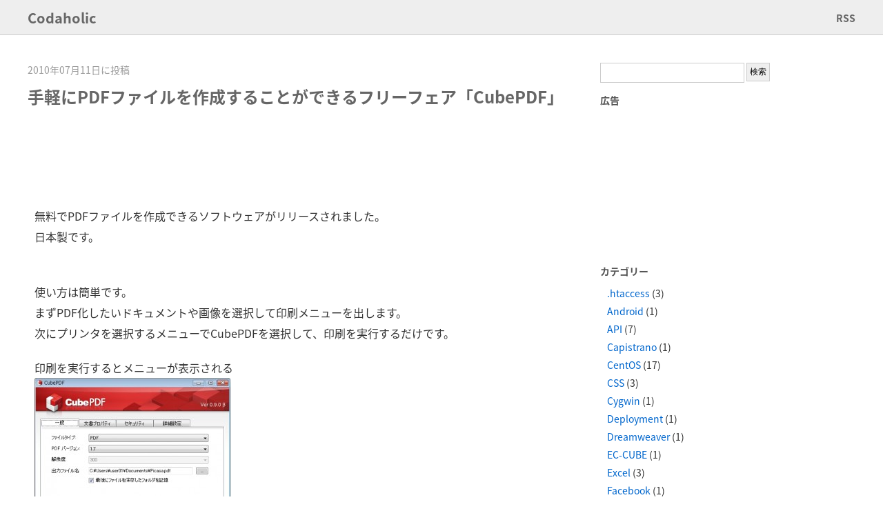

--- FILE ---
content_type: text/html; charset=UTF-8
request_url: https://codaholic.org/?p=191
body_size: 9555
content:
<!DOCTYPE html PUBLIC "-//W3C//DTD XHTML 1.0 Transitional//EN" "http://www.w3.org/TR/xhtml1/DTD/xhtml1-transitional.dtd">
<html xmlns="http://www.w3.org/1999/xhtml" lang="ja">

<head profile="http://gmpg.org/xfn/11">
	<meta http-equiv="Content-Type" content="text/html; charset=UTF-8" />
	<title>手軽にPDFファイルを作成することができるフリーフェア「CubePDF」 &laquo;  Codaholic</title>
	<link rel="stylesheet" href="https://codaholic.org/wordpress/wp-content/themes/default/style.css" type="text/css" media="screen" />
	<link rel="pingback" href="https://codaholic.org/wordpress/xmlrpc.php" />
	 
	<meta name='robots' content='max-image-preview:large' />
<link rel='dns-prefetch' href='//secure.gravatar.com' />
<link rel='dns-prefetch' href='//stats.wp.com' />
<link rel='dns-prefetch' href='//v0.wordpress.com' />
<link rel="alternate" type="application/rss+xml" title="Codaholic &raquo; フィード" href="https://codaholic.org/?feed=rss2" />
<link rel="alternate" type="application/rss+xml" title="Codaholic &raquo; コメントフィード" href="https://codaholic.org/?feed=comments-rss2" />
<link rel="alternate" type="application/rss+xml" title="Codaholic &raquo; 手軽にPDFファイルを作成することができるフリーフェア「CubePDF」 のコメントのフィード" href="https://codaholic.org/?feed=rss2&#038;p=191" />
<script type="text/javascript">
window._wpemojiSettings = {"baseUrl":"https:\/\/s.w.org\/images\/core\/emoji\/14.0.0\/72x72\/","ext":".png","svgUrl":"https:\/\/s.w.org\/images\/core\/emoji\/14.0.0\/svg\/","svgExt":".svg","source":{"concatemoji":"https:\/\/codaholic.org\/wordpress\/wp-includes\/js\/wp-emoji-release.min.js?ver=6.2.8"}};
/*! This file is auto-generated */
!function(e,a,t){var n,r,o,i=a.createElement("canvas"),p=i.getContext&&i.getContext("2d");function s(e,t){p.clearRect(0,0,i.width,i.height),p.fillText(e,0,0);e=i.toDataURL();return p.clearRect(0,0,i.width,i.height),p.fillText(t,0,0),e===i.toDataURL()}function c(e){var t=a.createElement("script");t.src=e,t.defer=t.type="text/javascript",a.getElementsByTagName("head")[0].appendChild(t)}for(o=Array("flag","emoji"),t.supports={everything:!0,everythingExceptFlag:!0},r=0;r<o.length;r++)t.supports[o[r]]=function(e){if(p&&p.fillText)switch(p.textBaseline="top",p.font="600 32px Arial",e){case"flag":return s("\ud83c\udff3\ufe0f\u200d\u26a7\ufe0f","\ud83c\udff3\ufe0f\u200b\u26a7\ufe0f")?!1:!s("\ud83c\uddfa\ud83c\uddf3","\ud83c\uddfa\u200b\ud83c\uddf3")&&!s("\ud83c\udff4\udb40\udc67\udb40\udc62\udb40\udc65\udb40\udc6e\udb40\udc67\udb40\udc7f","\ud83c\udff4\u200b\udb40\udc67\u200b\udb40\udc62\u200b\udb40\udc65\u200b\udb40\udc6e\u200b\udb40\udc67\u200b\udb40\udc7f");case"emoji":return!s("\ud83e\udef1\ud83c\udffb\u200d\ud83e\udef2\ud83c\udfff","\ud83e\udef1\ud83c\udffb\u200b\ud83e\udef2\ud83c\udfff")}return!1}(o[r]),t.supports.everything=t.supports.everything&&t.supports[o[r]],"flag"!==o[r]&&(t.supports.everythingExceptFlag=t.supports.everythingExceptFlag&&t.supports[o[r]]);t.supports.everythingExceptFlag=t.supports.everythingExceptFlag&&!t.supports.flag,t.DOMReady=!1,t.readyCallback=function(){t.DOMReady=!0},t.supports.everything||(n=function(){t.readyCallback()},a.addEventListener?(a.addEventListener("DOMContentLoaded",n,!1),e.addEventListener("load",n,!1)):(e.attachEvent("onload",n),a.attachEvent("onreadystatechange",function(){"complete"===a.readyState&&t.readyCallback()})),(e=t.source||{}).concatemoji?c(e.concatemoji):e.wpemoji&&e.twemoji&&(c(e.twemoji),c(e.wpemoji)))}(window,document,window._wpemojiSettings);
</script>
<style type="text/css">
img.wp-smiley,
img.emoji {
	display: inline !important;
	border: none !important;
	box-shadow: none !important;
	height: 1em !important;
	width: 1em !important;
	margin: 0 0.07em !important;
	vertical-align: -0.1em !important;
	background: none !important;
	padding: 0 !important;
}
</style>
	<link rel='stylesheet' id='urvanov_syntax_highlighter-css' href='https://codaholic.org/wordpress/wp-content/plugins/urvanov-syntax-highlighter/css/min/urvanov_syntax_highlighter.min.css?ver=2.8.33' type='text/css' media='all' />
<link rel='stylesheet' id='wp-block-library-css' href='https://codaholic.org/wordpress/wp-includes/css/dist/block-library/style.min.css?ver=6.2.8' type='text/css' media='all' />
<style id='wp-block-library-inline-css' type='text/css'>
.has-text-align-justify{text-align:justify;}
</style>
<link rel='stylesheet' id='jetpack-videopress-video-block-view-css' href='https://codaholic.org/wordpress/wp-content/plugins/jetpack/jetpack_vendor/automattic/jetpack-videopress/build/block-editor/blocks/video/view.css?minify=false&#038;ver=34ae973733627b74a14e' type='text/css' media='all' />
<link rel='stylesheet' id='mediaelement-css' href='https://codaholic.org/wordpress/wp-includes/js/mediaelement/mediaelementplayer-legacy.min.css?ver=4.2.17' type='text/css' media='all' />
<link rel='stylesheet' id='wp-mediaelement-css' href='https://codaholic.org/wordpress/wp-includes/js/mediaelement/wp-mediaelement.min.css?ver=6.2.8' type='text/css' media='all' />
<link rel='stylesheet' id='classic-theme-styles-css' href='https://codaholic.org/wordpress/wp-includes/css/classic-themes.min.css?ver=6.2.8' type='text/css' media='all' />
<style id='global-styles-inline-css' type='text/css'>
body{--wp--preset--color--black: #000000;--wp--preset--color--cyan-bluish-gray: #abb8c3;--wp--preset--color--white: #ffffff;--wp--preset--color--pale-pink: #f78da7;--wp--preset--color--vivid-red: #cf2e2e;--wp--preset--color--luminous-vivid-orange: #ff6900;--wp--preset--color--luminous-vivid-amber: #fcb900;--wp--preset--color--light-green-cyan: #7bdcb5;--wp--preset--color--vivid-green-cyan: #00d084;--wp--preset--color--pale-cyan-blue: #8ed1fc;--wp--preset--color--vivid-cyan-blue: #0693e3;--wp--preset--color--vivid-purple: #9b51e0;--wp--preset--gradient--vivid-cyan-blue-to-vivid-purple: linear-gradient(135deg,rgba(6,147,227,1) 0%,rgb(155,81,224) 100%);--wp--preset--gradient--light-green-cyan-to-vivid-green-cyan: linear-gradient(135deg,rgb(122,220,180) 0%,rgb(0,208,130) 100%);--wp--preset--gradient--luminous-vivid-amber-to-luminous-vivid-orange: linear-gradient(135deg,rgba(252,185,0,1) 0%,rgba(255,105,0,1) 100%);--wp--preset--gradient--luminous-vivid-orange-to-vivid-red: linear-gradient(135deg,rgba(255,105,0,1) 0%,rgb(207,46,46) 100%);--wp--preset--gradient--very-light-gray-to-cyan-bluish-gray: linear-gradient(135deg,rgb(238,238,238) 0%,rgb(169,184,195) 100%);--wp--preset--gradient--cool-to-warm-spectrum: linear-gradient(135deg,rgb(74,234,220) 0%,rgb(151,120,209) 20%,rgb(207,42,186) 40%,rgb(238,44,130) 60%,rgb(251,105,98) 80%,rgb(254,248,76) 100%);--wp--preset--gradient--blush-light-purple: linear-gradient(135deg,rgb(255,206,236) 0%,rgb(152,150,240) 100%);--wp--preset--gradient--blush-bordeaux: linear-gradient(135deg,rgb(254,205,165) 0%,rgb(254,45,45) 50%,rgb(107,0,62) 100%);--wp--preset--gradient--luminous-dusk: linear-gradient(135deg,rgb(255,203,112) 0%,rgb(199,81,192) 50%,rgb(65,88,208) 100%);--wp--preset--gradient--pale-ocean: linear-gradient(135deg,rgb(255,245,203) 0%,rgb(182,227,212) 50%,rgb(51,167,181) 100%);--wp--preset--gradient--electric-grass: linear-gradient(135deg,rgb(202,248,128) 0%,rgb(113,206,126) 100%);--wp--preset--gradient--midnight: linear-gradient(135deg,rgb(2,3,129) 0%,rgb(40,116,252) 100%);--wp--preset--duotone--dark-grayscale: url('#wp-duotone-dark-grayscale');--wp--preset--duotone--grayscale: url('#wp-duotone-grayscale');--wp--preset--duotone--purple-yellow: url('#wp-duotone-purple-yellow');--wp--preset--duotone--blue-red: url('#wp-duotone-blue-red');--wp--preset--duotone--midnight: url('#wp-duotone-midnight');--wp--preset--duotone--magenta-yellow: url('#wp-duotone-magenta-yellow');--wp--preset--duotone--purple-green: url('#wp-duotone-purple-green');--wp--preset--duotone--blue-orange: url('#wp-duotone-blue-orange');--wp--preset--font-size--small: 13px;--wp--preset--font-size--medium: 20px;--wp--preset--font-size--large: 36px;--wp--preset--font-size--x-large: 42px;--wp--preset--spacing--20: 0.44rem;--wp--preset--spacing--30: 0.67rem;--wp--preset--spacing--40: 1rem;--wp--preset--spacing--50: 1.5rem;--wp--preset--spacing--60: 2.25rem;--wp--preset--spacing--70: 3.38rem;--wp--preset--spacing--80: 5.06rem;--wp--preset--shadow--natural: 6px 6px 9px rgba(0, 0, 0, 0.2);--wp--preset--shadow--deep: 12px 12px 50px rgba(0, 0, 0, 0.4);--wp--preset--shadow--sharp: 6px 6px 0px rgba(0, 0, 0, 0.2);--wp--preset--shadow--outlined: 6px 6px 0px -3px rgba(255, 255, 255, 1), 6px 6px rgba(0, 0, 0, 1);--wp--preset--shadow--crisp: 6px 6px 0px rgba(0, 0, 0, 1);}:where(.is-layout-flex){gap: 0.5em;}body .is-layout-flow > .alignleft{float: left;margin-inline-start: 0;margin-inline-end: 2em;}body .is-layout-flow > .alignright{float: right;margin-inline-start: 2em;margin-inline-end: 0;}body .is-layout-flow > .aligncenter{margin-left: auto !important;margin-right: auto !important;}body .is-layout-constrained > .alignleft{float: left;margin-inline-start: 0;margin-inline-end: 2em;}body .is-layout-constrained > .alignright{float: right;margin-inline-start: 2em;margin-inline-end: 0;}body .is-layout-constrained > .aligncenter{margin-left: auto !important;margin-right: auto !important;}body .is-layout-constrained > :where(:not(.alignleft):not(.alignright):not(.alignfull)){max-width: var(--wp--style--global--content-size);margin-left: auto !important;margin-right: auto !important;}body .is-layout-constrained > .alignwide{max-width: var(--wp--style--global--wide-size);}body .is-layout-flex{display: flex;}body .is-layout-flex{flex-wrap: wrap;align-items: center;}body .is-layout-flex > *{margin: 0;}:where(.wp-block-columns.is-layout-flex){gap: 2em;}.has-black-color{color: var(--wp--preset--color--black) !important;}.has-cyan-bluish-gray-color{color: var(--wp--preset--color--cyan-bluish-gray) !important;}.has-white-color{color: var(--wp--preset--color--white) !important;}.has-pale-pink-color{color: var(--wp--preset--color--pale-pink) !important;}.has-vivid-red-color{color: var(--wp--preset--color--vivid-red) !important;}.has-luminous-vivid-orange-color{color: var(--wp--preset--color--luminous-vivid-orange) !important;}.has-luminous-vivid-amber-color{color: var(--wp--preset--color--luminous-vivid-amber) !important;}.has-light-green-cyan-color{color: var(--wp--preset--color--light-green-cyan) !important;}.has-vivid-green-cyan-color{color: var(--wp--preset--color--vivid-green-cyan) !important;}.has-pale-cyan-blue-color{color: var(--wp--preset--color--pale-cyan-blue) !important;}.has-vivid-cyan-blue-color{color: var(--wp--preset--color--vivid-cyan-blue) !important;}.has-vivid-purple-color{color: var(--wp--preset--color--vivid-purple) !important;}.has-black-background-color{background-color: var(--wp--preset--color--black) !important;}.has-cyan-bluish-gray-background-color{background-color: var(--wp--preset--color--cyan-bluish-gray) !important;}.has-white-background-color{background-color: var(--wp--preset--color--white) !important;}.has-pale-pink-background-color{background-color: var(--wp--preset--color--pale-pink) !important;}.has-vivid-red-background-color{background-color: var(--wp--preset--color--vivid-red) !important;}.has-luminous-vivid-orange-background-color{background-color: var(--wp--preset--color--luminous-vivid-orange) !important;}.has-luminous-vivid-amber-background-color{background-color: var(--wp--preset--color--luminous-vivid-amber) !important;}.has-light-green-cyan-background-color{background-color: var(--wp--preset--color--light-green-cyan) !important;}.has-vivid-green-cyan-background-color{background-color: var(--wp--preset--color--vivid-green-cyan) !important;}.has-pale-cyan-blue-background-color{background-color: var(--wp--preset--color--pale-cyan-blue) !important;}.has-vivid-cyan-blue-background-color{background-color: var(--wp--preset--color--vivid-cyan-blue) !important;}.has-vivid-purple-background-color{background-color: var(--wp--preset--color--vivid-purple) !important;}.has-black-border-color{border-color: var(--wp--preset--color--black) !important;}.has-cyan-bluish-gray-border-color{border-color: var(--wp--preset--color--cyan-bluish-gray) !important;}.has-white-border-color{border-color: var(--wp--preset--color--white) !important;}.has-pale-pink-border-color{border-color: var(--wp--preset--color--pale-pink) !important;}.has-vivid-red-border-color{border-color: var(--wp--preset--color--vivid-red) !important;}.has-luminous-vivid-orange-border-color{border-color: var(--wp--preset--color--luminous-vivid-orange) !important;}.has-luminous-vivid-amber-border-color{border-color: var(--wp--preset--color--luminous-vivid-amber) !important;}.has-light-green-cyan-border-color{border-color: var(--wp--preset--color--light-green-cyan) !important;}.has-vivid-green-cyan-border-color{border-color: var(--wp--preset--color--vivid-green-cyan) !important;}.has-pale-cyan-blue-border-color{border-color: var(--wp--preset--color--pale-cyan-blue) !important;}.has-vivid-cyan-blue-border-color{border-color: var(--wp--preset--color--vivid-cyan-blue) !important;}.has-vivid-purple-border-color{border-color: var(--wp--preset--color--vivid-purple) !important;}.has-vivid-cyan-blue-to-vivid-purple-gradient-background{background: var(--wp--preset--gradient--vivid-cyan-blue-to-vivid-purple) !important;}.has-light-green-cyan-to-vivid-green-cyan-gradient-background{background: var(--wp--preset--gradient--light-green-cyan-to-vivid-green-cyan) !important;}.has-luminous-vivid-amber-to-luminous-vivid-orange-gradient-background{background: var(--wp--preset--gradient--luminous-vivid-amber-to-luminous-vivid-orange) !important;}.has-luminous-vivid-orange-to-vivid-red-gradient-background{background: var(--wp--preset--gradient--luminous-vivid-orange-to-vivid-red) !important;}.has-very-light-gray-to-cyan-bluish-gray-gradient-background{background: var(--wp--preset--gradient--very-light-gray-to-cyan-bluish-gray) !important;}.has-cool-to-warm-spectrum-gradient-background{background: var(--wp--preset--gradient--cool-to-warm-spectrum) !important;}.has-blush-light-purple-gradient-background{background: var(--wp--preset--gradient--blush-light-purple) !important;}.has-blush-bordeaux-gradient-background{background: var(--wp--preset--gradient--blush-bordeaux) !important;}.has-luminous-dusk-gradient-background{background: var(--wp--preset--gradient--luminous-dusk) !important;}.has-pale-ocean-gradient-background{background: var(--wp--preset--gradient--pale-ocean) !important;}.has-electric-grass-gradient-background{background: var(--wp--preset--gradient--electric-grass) !important;}.has-midnight-gradient-background{background: var(--wp--preset--gradient--midnight) !important;}.has-small-font-size{font-size: var(--wp--preset--font-size--small) !important;}.has-medium-font-size{font-size: var(--wp--preset--font-size--medium) !important;}.has-large-font-size{font-size: var(--wp--preset--font-size--large) !important;}.has-x-large-font-size{font-size: var(--wp--preset--font-size--x-large) !important;}
.wp-block-navigation a:where(:not(.wp-element-button)){color: inherit;}
:where(.wp-block-columns.is-layout-flex){gap: 2em;}
.wp-block-pullquote{font-size: 1.5em;line-height: 1.6;}
</style>
<link rel='stylesheet' id='jetpack_css-css' href='https://codaholic.org/wordpress/wp-content/plugins/jetpack/css/jetpack.css?ver=12.2.2' type='text/css' media='all' />
<script type='text/javascript' src='https://codaholic.org/wordpress/wp-includes/js/jquery/jquery.min.js?ver=3.6.4' id='jquery-core-js'></script>
<script type='text/javascript' src='https://codaholic.org/wordpress/wp-includes/js/jquery/jquery-migrate.min.js?ver=3.4.0' id='jquery-migrate-js'></script>
<script type='text/javascript' id='urvanov_syntax_highlighter_js-js-extra'>
/* <![CDATA[ */
var UrvanovSyntaxHighlighterSyntaxSettings = {"version":"2.8.33","is_admin":"0","ajaxurl":"https:\/\/codaholic.org\/wordpress\/wp-admin\/admin-ajax.php","prefix":"urvanov-syntax-highlighter-","setting":"urvanov-syntax-highlighter-setting","selected":"urvanov-syntax-highlighter-setting-selected","changed":"urvanov-syntax-highlighter-setting-changed","special":"urvanov-syntax-highlighter-setting-special","orig_value":"data-orig-value","debug":""};
var UrvanovSyntaxHighlighterSyntaxStrings = {"copy":"Copied to the clipboard","minimize":"Click To Expand Code"};
/* ]]> */
</script>
<script type='text/javascript' src='https://codaholic.org/wordpress/wp-content/plugins/urvanov-syntax-highlighter/js/min/urvanov_syntax_highlighter.min.js?ver=2.8.33' id='urvanov_syntax_highlighter_js-js'></script>
<link rel="https://api.w.org/" href="https://codaholic.org/index.php?rest_route=/" /><link rel="alternate" type="application/json" href="https://codaholic.org/index.php?rest_route=/wp/v2/posts/191" /><link rel="EditURI" type="application/rsd+xml" title="RSD" href="https://codaholic.org/wordpress/xmlrpc.php?rsd" />
<link rel="wlwmanifest" type="application/wlwmanifest+xml" href="https://codaholic.org/wordpress/wp-includes/wlwmanifest.xml" />
<meta name="generator" content="WordPress 6.2.8" />
<link rel="canonical" href="https://codaholic.org/?p=191" />
<link rel='shortlink' href='https://wp.me/p8gd1W-35' />
<link rel="alternate" type="application/json+oembed" href="https://codaholic.org/index.php?rest_route=%2Foembed%2F1.0%2Fembed&#038;url=https%3A%2F%2Fcodaholic.org%2F%3Fp%3D191" />
<link rel="alternate" type="text/xml+oembed" href="https://codaholic.org/index.php?rest_route=%2Foembed%2F1.0%2Fembed&#038;url=https%3A%2F%2Fcodaholic.org%2F%3Fp%3D191&#038;format=xml" />
	<style>img#wpstats{display:none}</style>
		
<!-- Jetpack Open Graph Tags -->
<meta property="og:type" content="article" />
<meta property="og:title" content="手軽にPDFファイルを作成することができるフリーフェア「CubePDF」" />
<meta property="og:url" content="https://codaholic.org/?p=191" />
<meta property="og:description" content="無料でPDFファイルを作成できるソフトウェアがリリースされました。 日本製です。" />
<meta property="article:published_time" content="2010-07-11T05:56:05+00:00" />
<meta property="article:modified_time" content="2010-07-11T05:56:55+00:00" />
<meta property="og:site_name" content="Codaholic" />
<meta property="og:image" content="http://blog.t-szk.com/wordpress/wp-content/uploads/cubepdf-284x300.jpg" />
<meta property="og:image:width" content="284" />
<meta property="og:image:height" content="300" />
<meta property="og:image:alt" content="" />
<meta property="og:locale" content="ja_JP" />
<meta name="twitter:text:title" content="手軽にPDFファイルを作成することができるフリーフェア「CubePDF」" />
<meta name="twitter:image" content="http://blog.t-szk.com/wordpress/wp-content/uploads/cubepdf-284x300.jpg?w=144" />
<meta name="twitter:card" content="summary" />

<!-- End Jetpack Open Graph Tags -->
	<script type="text/javascript" src="./js/jquery.js"></script>
	<script type="text/javascript" src="./js/myscript.js"></script>
	<link type="text/css" rel="stylesheet" href="./styles/SyntaxHighlighter.css" />
	<script type="text/javascript" src="./scripts/shCore.js"></script>
	<script type="text/javascript" src="./scripts/shBrushPhp.js"></script>
  <link href='//fonts.googleapis.com/css?family=Lato:300,400' rel='stylesheet' type='text/css'>

	<script type="text/javascript">
		window.onload = function () {
			dp.SyntaxHighlighter.ClipboardSwf = '/clipboard.swf';
			dp.SyntaxHighlighter.HighlightAll('code');
		}
	</script>
</head>
<body class="post-template-default single single-post postid-191 single-format-standard">
<div id="header">
	<div id="header_contents">
		<div id="header_logo"><a href="https://codaholic.org/">Codaholic</a></div>
		<p id="header_links"><a href="https://codaholic.org?feed=rss2">RSS</a></p>
	</div>
</div><!--/#header-->
<div id="header_dropshadow"></div>

<div id="page">

	<div id="content" class="narrowcolumn" role="main">

	
		<div class="post-191 post type-post status-publish format-standard hentry category-11 tag-pdf tag-250 tag-26 tag-18" id="post-191">
      <p class="entry_posted_date">2010年07月11日に投稿</p>
			<h1>手軽にPDFファイルを作成することができるフリーフェア「CubePDF」</h1>
			<div class="entry">
      <div class="entry_header">
        <div class="entry_header_ad">
          <script async src="//pagead2.googlesyndication.com/pagead/js/adsbygoogle.js"></script>
          <!-- codaholic.org(タイトル下) -->
          <ins class="adsbygoogle"
               style="display:inline-block;width:728px;height:90px"
               data-ad-client="ca-pub-6990768900298363"
               data-ad-slot="9650553495"></ins>
          <script>
          (adsbygoogle = window.adsbygoogle || []).push({});
          </script>
        </div><!--/.entry_header_ad-->

				<p>無料でPDFファイルを作成できるソフトウェアがリリースされました。<br />
日本製です。</p>
<p><span id="more-191"></span><br />
使い方は簡単です。<br />
まずPDF化したいドキュメントや画像を選択して印刷メニューを出します。<br />
次にプリンタを選択するメニューでCubePDFを選択して、印刷を実行するだけです。</p>
<p>印刷を実行するとメニューが表示される<br />
<a href="http://blog.t-szk.com/wordpress/wp-content/uploads/cubepdf.jpg"><img decoding="async" src="http://blog.t-szk.com/wordpress/wp-content/uploads/cubepdf-284x300.jpg" alt="" title="cubepdf" width="284" height="300" class="alignnone size-medium wp-image-192" srcset="https://codaholic.org/wordpress/wp-content/uploads/cubepdf-284x300.jpg 284w, https://codaholic.org/wordpress/wp-content/uploads/cubepdf.jpg 502w" sizes="(max-width: 284px) 100vw, 284px" /></a></p>
<p>下記のURLからダウンロードすることができます。<br />
<a href="http://www.cube-soft.jp/cubepdf/" target="_blank">http://www.cube-soft.jp/cubepdf/</a></p>

				        <p class="entry_tags"><a href="https://codaholic.org/?tag=pdf" rel="tag">PDF</a><a href="https://codaholic.org/?tag=%e3%82%bd%e3%83%95%e3%83%88%e3%82%a6%e3%82%a7%e3%82%a2" rel="tag">ソフトウェア</a><a href="https://codaholic.org/?tag=%e3%83%95%e3%83%aa%e3%83%bc%e3%82%a6%e3%82%a7%e3%82%a2" rel="tag">フリーウェア</a><a href="https://codaholic.org/?tag=%e7%84%a1%e6%96%99" rel="tag">無料</a></p>
				<p class="postmetadata"></p>
			</div><!--/.entry_header_ad-->
		</div><!--/.entry-->

		<h2>関連記事</h2>
		<ul id="related_entries">
		<li><a href="https://codaholic.org/?p=146">IE6,7,8のブラウザ表示を確認できるフリーウェア</a></li>
<li><a href="https://codaholic.org/?p=259">[Filezilla] ローカルとリモートのディレクトリ移動操作を同期させる</a></li>
<li><a href="https://codaholic.org/?p=86">オープンソースのFTPクライアント「Filezilla」の同時接続でファイルの転送時間を短縮</a></li>
<li><a href="https://codaholic.org/?p=798">Windows でコマンドラインから WEB サイトのスクリーンキャプチャを取得する</a></li>
<li><a href="https://codaholic.org/?p=1399">[LibreOffice]シングルクオーテーションを入力してテキストエディタ等に貼り付けると全角のシングルクオーテーションに変換されてしまう場合の対処方法</a></li>
<li><a href="https://codaholic.org/?p=103">複数のファイルの中身を一括で置換するフリーウェア「Speeeeed」</a></li>
<li><a href="https://codaholic.org/?p=81">自宅PCを無償でサーバー化してくれるソリューション</a></li>
<li><a href="https://codaholic.org/?p=191">手軽にPDFファイルを作成することができるフリーフェア「CubePDF」</a></li>
<li><a href="https://codaholic.org/?p=701">[Notepad++] 開いているファイルの文字コードを変換する</a></li>
<li><a href="https://codaholic.org/?p=819">[Filezilla]サイトマネージャーに登録したFTPのパスワードを見るには</a></li>
		</ul>
		
	
<!-- You can start editing here. -->

	<h2 id="comments">One Response to &#8220;手軽にPDFファイルを作成することができるフリーフェア「CubePDF」&#8221;</h2>

	<ol class="commentlist">
			<li class="comment even thread-even depth-1" id="comment-14">
				<div id="div-comment-14" class="comment-body">
				<div class="comment-author vcard">
			<img alt='' src='https://secure.gravatar.com/avatar/1ed10173be935713c3816509e3c939da?s=32&#038;d=mm&#038;r=g' srcset='https://secure.gravatar.com/avatar/1ed10173be935713c3816509e3c939da?s=64&#038;d=mm&#038;r=g 2x' class='avatar avatar-32 photo' height='32' width='32' loading='lazy' decoding='async'/>			<cite class="fn"><a href="http://freepdfsoftware.web.fc2.com/report/cutepdf.html" class="url" rel="ugc external nofollow">パンダ君</a></cite> <span class="says">より:</span>		</div>
		
		<div class="comment-meta commentmetadata">
			<a href="https://codaholic.org/?p=191#comment-14">2010/08/28 23:34</a>		</div>

		<p>CubePDFは、PDF以外にも画像形式のファイルにもできてよいソフトだと思います。簡単なのが一番という人には、一文字違いのCutePDFをお勧めです。</p>

		
				</div>
				</li><!-- #comment-## -->
	</ol>

	<div class="navigation">
		<div class="alignleft"></div>
		<div class="alignright"></div>
	</div>
 


<div id="respond">

<h2>Leave a Reply</h2>

<div id="cancel-comment-reply"> 
	<small><a rel="nofollow" id="cancel-comment-reply-link" href="/?p=191#respond" style="display:none;">返信をキャンセルする。</a></small>
</div> 


<form action="https://codaholic.org/wordpress/wp-comments-post.php" method="post" id="commentform">


<p><input type="text" name="author" id="author" value="" size="22" tabindex="1" aria-required='true' />
<label for="author"><small>Name (required)</small></label></p>

<p><input type="text" name="email" id="email" value="" size="22" tabindex="2" aria-required='true' />
<label for="email"><small>Mail (will not be published) (required)</small></label></p>

<p><input type="text" name="url" id="url" value="" size="22" tabindex="3" />
<label for="url"><small>Website</small></label></p>


<!--<p><small><strong>XHTML:</strong> You can use these tags: <code>&lt;a href=&quot;&quot; title=&quot;&quot;&gt; &lt;abbr title=&quot;&quot;&gt; &lt;acronym title=&quot;&quot;&gt; &lt;b&gt; &lt;blockquote cite=&quot;&quot;&gt; &lt;cite&gt; &lt;code class=&quot;&quot; title=&quot;&quot; data-url=&quot;&quot;&gt; &lt;del datetime=&quot;&quot;&gt; &lt;em&gt; &lt;i&gt; &lt;q cite=&quot;&quot;&gt; &lt;s&gt; &lt;strike&gt; &lt;strong&gt; &lt;pre class=&quot;&quot; title=&quot;&quot; data-url=&quot;&quot;&gt; &lt;span class=&quot;&quot; title=&quot;&quot; data-url=&quot;&quot;&gt; </code></small></p>-->

<p><textarea name="comment" id="comment" cols="58" rows="10" tabindex="4"></textarea></p>

<p><input name="submit" type="submit" id="submit" tabindex="5" value="Submit Comment" />
<input type='hidden' name='comment_post_ID' value='191' id='comment_post_ID' />
<input type='hidden' name='comment_parent' id='comment_parent' value='0' />
 
</p>

<input type="hidden" id="comment_custom_flag" name="custom_flag" value="" />
</form>

</div>


	  </div>

	</div><!--/#content-->
		<div id="sidebar">
		<form role="search" method="get" id="searchform" action="https://codaholic.org/" >
			<input type="text" value="" name="s" id="s" />&nbsp;<input type="submit" src="https://codaholic.org/wordpress/wp-content/themes/default/images/search_button.jpg" value="検索" style="vertical-align:top;" class="hover" id="submit_button"/>
		</form>
		
		<h2>広告</h2>
		<div id="side_ad">
		<script async src="https://pagead2.googlesyndication.com/pagead/js/adsbygoogle.js"></script>
<!-- Codaholic(2) -->
<ins class="adsbygoogle"
     style="display:inline-block;width:200px;height:200px"
     data-ad-client="ca-pub-6990768900298363"
     data-ad-slot="3628057603"></ins>
<script>
     (adsbygoogle = window.adsbygoogle || []).push({});
</script>
		</div>
		
		<li class="categories"><h2>カテゴリー</h2><ul>	<li class="cat-item cat-item-47"><a href="https://codaholic.org/?cat=47">.htaccess</a> (3)
</li>
	<li class="cat-item cat-item-197"><a href="https://codaholic.org/?cat=197">Android</a> (1)
</li>
	<li class="cat-item cat-item-39"><a href="https://codaholic.org/?cat=39">API</a> (7)
</li>
	<li class="cat-item cat-item-226"><a href="https://codaholic.org/?cat=226">Capistrano</a> (1)
</li>
	<li class="cat-item cat-item-105"><a href="https://codaholic.org/?cat=105">CentOS</a> (17)
</li>
	<li class="cat-item cat-item-21"><a href="https://codaholic.org/?cat=21">CSS</a> (3)
</li>
	<li class="cat-item cat-item-223"><a href="https://codaholic.org/?cat=223">Cygwin</a> (1)
</li>
	<li class="cat-item cat-item-227"><a href="https://codaholic.org/?cat=227">Deployment</a> (1)
</li>
	<li class="cat-item cat-item-146"><a href="https://codaholic.org/?cat=146">Dreamweaver</a> (1)
</li>
	<li class="cat-item cat-item-174"><a href="https://codaholic.org/?cat=174">EC-CUBE</a> (1)
</li>
	<li class="cat-item cat-item-61"><a href="https://codaholic.org/?cat=61">Excel</a> (3)
</li>
	<li class="cat-item cat-item-164"><a href="https://codaholic.org/?cat=164">Facebook</a> (1)
</li>
	<li class="cat-item cat-item-92"><a href="https://codaholic.org/?cat=92">Firefox</a> (1)
</li>
	<li class="cat-item cat-item-3"><a href="https://codaholic.org/?cat=3">Gimp</a> (3)
</li>
	<li class="cat-item cat-item-292"><a href="https://codaholic.org/?cat=292">Git</a> (1)
</li>
	<li class="cat-item cat-item-239"><a href="https://codaholic.org/?cat=239">GitBucket</a> (2)
</li>
	<li class="cat-item cat-item-143"><a href="https://codaholic.org/?cat=143">Google Analytics</a> (2)
</li>
	<li class="cat-item cat-item-142"><a href="https://codaholic.org/?cat=142">Google Apps Script</a> (2)
</li>
	<li class="cat-item cat-item-179"><a href="https://codaholic.org/?cat=179">Google Chrome</a> (2)
</li>
	<li class="cat-item cat-item-7"><a href="https://codaholic.org/?cat=7">HTML</a> (13)
</li>
	<li class="cat-item cat-item-23"><a href="https://codaholic.org/?cat=23">Java</a> (1)
</li>
	<li class="cat-item cat-item-5"><a href="https://codaholic.org/?cat=5">JavaScript</a> (53)
</li>
	<li class="cat-item cat-item-240"><a href="https://codaholic.org/?cat=240">Jenkins</a> (1)
</li>
	<li class="cat-item cat-item-6"><a href="https://codaholic.org/?cat=6">jQuery</a> (20)
</li>
	<li class="cat-item cat-item-189"><a href="https://codaholic.org/?cat=189">LibreOffice</a> (1)
</li>
	<li class="cat-item cat-item-106"><a href="https://codaholic.org/?cat=106">Linux</a> (3)
</li>
	<li class="cat-item cat-item-10"><a href="https://codaholic.org/?cat=10">Movable Type</a> (16)
</li>
	<li class="cat-item cat-item-43"><a href="https://codaholic.org/?cat=43">MySQL</a> (4)
</li>
	<li class="cat-item cat-item-133"><a href="https://codaholic.org/?cat=133">Notepad++</a> (1)
</li>
	<li class="cat-item cat-item-29"><a href="https://codaholic.org/?cat=29">Photoshop</a> (2)
</li>
	<li class="cat-item cat-item-4"><a href="https://codaholic.org/?cat=4">PHP</a> (69)
</li>
	<li class="cat-item cat-item-228"><a href="https://codaholic.org/?cat=228">PHPUnit</a> (3)
</li>
	<li class="cat-item cat-item-241"><a href="https://codaholic.org/?cat=241">Rails</a> (1)
</li>
	<li class="cat-item cat-item-217"><a href="https://codaholic.org/?cat=217">Ruby</a> (6)
</li>
	<li class="cat-item cat-item-159"><a href="https://codaholic.org/?cat=159">SSL</a> (1)
</li>
	<li class="cat-item cat-item-236"><a href="https://codaholic.org/?cat=236">Testing</a> (2)
</li>
	<li class="cat-item cat-item-34"><a href="https://codaholic.org/?cat=34">Twitter</a> (11)
</li>
	<li class="cat-item cat-item-232"><a href="https://codaholic.org/?cat=232">Ubuntu</a> (1)
</li>
	<li class="cat-item cat-item-147"><a href="https://codaholic.org/?cat=147">VBA</a> (1)
</li>
	<li class="cat-item cat-item-222"><a href="https://codaholic.org/?cat=222">Vim</a> (1)
</li>
	<li class="cat-item cat-item-96"><a href="https://codaholic.org/?cat=96">WEBサービス</a> (2)
</li>
	<li class="cat-item cat-item-81"><a href="https://codaholic.org/?cat=81">Windows</a> (5)
</li>
	<li class="cat-item cat-item-1"><a href="https://codaholic.org/?cat=1">WordPress</a> (17)
</li>
	<li class="cat-item cat-item-56"><a href="https://codaholic.org/?cat=56">お知らせ</a> (1)
</li>
	<li class="cat-item cat-item-149"><a href="https://codaholic.org/?cat=149">サーバー</a> (1)
</li>
	<li class="cat-item cat-item-11"><a href="https://codaholic.org/?cat=11">ソフトウェア</a> (13)
</li>
	<li class="cat-item cat-item-14"><a href="https://codaholic.org/?cat=14">ドメイン</a> (1)
</li>
	<li class="cat-item cat-item-8"><a href="https://codaholic.org/?cat=8">ニュース</a> (2)
</li>
	<li class="cat-item cat-item-44"><a href="https://codaholic.org/?cat=44">リファレンス</a> (1)
</li>
	<li class="cat-item cat-item-293"><a href="https://codaholic.org/?cat=293">レビュー</a> (1)
</li>
	<li class="cat-item cat-item-28"><a href="https://codaholic.org/?cat=28">海外</a> (1)
</li>
</ul></li>
		<a href="/?page_id=2325">ドメインを取得できるサービス</a>
	</div><!--/#sidebar-->


	<div class="clear"></div>
	</div><!--/#page-->
<div id="footer">
	<div id="footer_contents">
	</div><!--/#footer_contents-->
</div><!--/#footer-->

	<div style="display:none">
			<div class="grofile-hash-map-1ed10173be935713c3816509e3c939da">
		</div>
		</div>
		<script type='text/javascript' src='https://codaholic.org/wordpress/wp-includes/js/comment-reply.min.js?ver=6.2.8' id='comment-reply-js'></script>
<script type='text/javascript' src='https://secure.gravatar.com/js/gprofiles.js?ver=202603' id='grofiles-cards-js'></script>
<script type='text/javascript' id='wpgroho-js-extra'>
/* <![CDATA[ */
var WPGroHo = {"my_hash":""};
/* ]]> */
</script>
<script type='text/javascript' src='https://codaholic.org/wordpress/wp-content/plugins/jetpack/modules/wpgroho.js?ver=12.2.2' id='wpgroho-js'></script>
<script defer type='text/javascript' src='https://stats.wp.com/e-202603.js' id='jetpack-stats-js'></script>
<script type='text/javascript' id='jetpack-stats-js-after'>
_stq = window._stq || [];
_stq.push([ "view", {v:'ext',blog:'122074028',post:'191',tz:'9',srv:'codaholic.org',j:'1:12.2.2'} ]);
_stq.push([ "clickTrackerInit", "122074028", "191" ]);
</script>

<!-- Google tag (gtag.js) -->
<script async src="https://www.googletagmanager.com/gtag/js?id=G-TGCLVWML7T"></script>
<script>
  window.dataLayer = window.dataLayer || [];
  function gtag(){dataLayer.push(arguments);}
  gtag('js', new Date());

  gtag('config', 'G-TGCLVWML7T');
</script>

</body>
</html>


--- FILE ---
content_type: text/html; charset=utf-8
request_url: https://www.google.com/recaptcha/api2/aframe
body_size: 268
content:
<!DOCTYPE HTML><html><head><meta http-equiv="content-type" content="text/html; charset=UTF-8"></head><body><script nonce="imo1q0oX0kwVyD9mHzRAGw">/** Anti-fraud and anti-abuse applications only. See google.com/recaptcha */ try{var clients={'sodar':'https://pagead2.googlesyndication.com/pagead/sodar?'};window.addEventListener("message",function(a){try{if(a.source===window.parent){var b=JSON.parse(a.data);var c=clients[b['id']];if(c){var d=document.createElement('img');d.src=c+b['params']+'&rc='+(localStorage.getItem("rc::a")?sessionStorage.getItem("rc::b"):"");window.document.body.appendChild(d);sessionStorage.setItem("rc::e",parseInt(sessionStorage.getItem("rc::e")||0)+1);localStorage.setItem("rc::h",'1768622146858');}}}catch(b){}});window.parent.postMessage("_grecaptcha_ready", "*");}catch(b){}</script></body></html>

--- FILE ---
content_type: text/css
request_url: https://codaholic.org/wordpress/wp-content/themes/default/style.css
body_size: 2820
content:
@charset "utf-8";

@import url(https://fonts.googleapis.com/earlyaccess/notosansjapanese.css);

/*********
common
*********/

* {
	font-family: 'Noto Sans Japanese', 'メイリオ', 'ＭＳ Ｐゴシック', 'sans-selif';
}

body {
	padding: 0;
	margin: 0;
	border: 0;
	font-family: ;
	font-size: 14px;
	color: #333333;
	line-height: 150%;
	text-align: center;
}

img,
p {
	padding: 0;
	margin: 0;
	border: 0;
	text-align: left;
}

ul,
li {
	padding: 0;
	margin: 0;
	list-style: none;
}

input {
	margin: 0;
	padding: 0;
}

fieldset {
	margin: 0;
	padding: 0;
	border: 0;
}

hr {
	display: none;
}

.narrowcolumn .entry,
.widecolumn .entry {
	line-height: 190%;
}

.widecolumn {
	line-height: 1.6em;
}

.postmetadata {
	color: #666666;
	text-align: right;
	line-height: 170%;
	margin: 0 0 20px 0;
}

.postmetadata a {
	color: #666666;
}

.post h1 {
	font-size: 24px;
	line-height: 150%;
	margin: 0 0 20px 0;
}

.post .entry_header_ad {
	padding: 5px 0 0 0;
	margin: 0 0 25px 0;
}

.post h1 a:hover {
	color: #999999;
}

.post h2 {
	border-bottom: 1px dotted #cccccc;
	font-size: 20px;
	margin: 0 0 10px 0;
	padding: 10px 0 5px 0;
}

.post ul {
	padding: 0 0 0 40px;
	margin: 0 0 20px 0;
}

.post li {
	list-style-position: outside;
	list-style-type: disc;
}

h3 {
	font-weight: bold;
	font-size: 18px;
	margin: 10px 0 5px 0;
}

h4 {
	font-weight: bold;
	font-size: 16px;
	margin: 5px 0 0 0;
}

h1,
h1 a,
h1 a:hover,
h1 a:visited,
#headerimg .description {
	text-decoration: none;
	color: #666666;
	margin: 0;
}

h2,
h2 a,
h2 a:visited,
h3,
h3 a,
h3 a:visited {
	color: #555555;
}

h2,
h2 a,
h2 a:hover,
h2 a:visited,
h3,
h3 a,
h3 a:hover,
h3 a:visited,
#sidebar h2,
#wp-calendar caption,
cite {
	text-decoration: none;
}

.sticky {
	background: #f7f7f7;
	padding: 0 10px 10px;
}

.sticky h2 {
	padding-top: 10px;
}

.commentlist li,
#commentform input,
#commentform textarea {
	font: 0.9em 'Lucida Grande', Verdana, Arial, Sans-Serif;
}

.commentlist li {
	font-weight: bold;
}

.commentlist li .avatar {
	float: right;
	border: 1px solid #eee;
	padding: 2px;
	background: #fff;
}

.commentlist cite,
.commentlist cite a {
	font-weight: bold;
	font-style: normal;

}

.commentlist p {
	font-weight: normal;
	line-height: 1.5em;
	text-transform: none;
}

.commentmetadata {
	font-weight: normal;
}

acronym,
abbr,
span.caps {

	letter-spacing: .07em;
}

a,
h3 a:hover {
	color: #06c;
	text-decoration: none;
}

h2 a:hover {
	color: #888888;
}

a:hover {
	color: #147;
	text-decoration: underline;
}

#wp-calendar #prev a,
#wp-calendar #next a {}

#wp-calendar a {
	text-decoration: none;
}

#wp-calendar caption {

	text-align: center;
}

#wp-calendar th {
	font-style: normal;
	text-transform: capitalize;
}

/* End Typography & Colors */



/* Begin Structure */

#page {
	margin: 40px auto 40px auto;
	width: 1200px;
	text-align: left;
	overflow: auto;
}

.widecolumn {
	padding: 10px 0 20px 0;
	margin: 5px 0 0 150px;
	width: 450px;
}

.post {
	margin: 0 40px 40px 0;
	text-align: left;
	border-bottom: 1px solid #dddddd;
	float: left;
	width: 800px;
}

.post hr {
	display: block;
}

.widecolumn .smallattachment {
	text-align: center;
	float: left;
	width: 128px;
	margin: 5px 5px 5px 0px;
}

.widecolumn .attachment {
	text-align: center;
	margin: 5px 0px;
}

.postmetadata {
	clear: both;
}

.clear {
	clear: both;
}

#footer {
	clear: both;
	width: 100%;
	background: #eeeeee;
	border-top: 1px solid #cccccc;
	text-align: center;
}

#footer_contents {
	width: 1000px;
	padding: 20px 0 20px 0;
	margin: 0 auto 0 auto;
	text-align: left;
	border-top: 1px solid #ffffff;
}

/* End Structure */


img.centered {
	display: block;
	margin-left: auto;
	margin-right: auto;
}

img.alignright {
	padding: 4px;
	margin: 0 0 2px 7px;
	display: inline;
}

img.alignleft {
	padding: 4px;
	margin: 0 7px 2px 0;
	display: inline;
}

.alignright {
	float: right;
}

.alignleft {
	float: left;
}

/* End Images */

#searchform {
	margin: 0 0 15px 0;
}

#sidebar #searchform #s {
	padding: 3px 5px;
	width: 197px;
	height: 21px;
	border: 1px solid #cccccc;
	vertical-align: top;
}

#sidebar #searchsubmit {
	vertical-align: middle;
}

#submit_button {
	_margin: 1px 0 0 0;
	/margin: 1px 0 0 0;
}

.entry form {
	text-align: left;
}

select {
	width: 130px;
}

#commentform input {
	width: 170px;
	padding: 2px;
	margin: 5px 5px 1px 0;
}

#commentform {
	margin: 5px 10px 0 0;
}

#commentform textarea {
	width: 100%;
	padding: 2px;
}

#respond p {
	text-align: left;
}

/*
#respond:after {
		content: "."; 
	    display: block; 
	    height: 0; 
	    clear: both; 
	    visibility: hidden;
}
*/

#commentform #submit {
	margin: 0 0 5px auto;
	float: right;
}

/* End Form Elements */



/* Begin Comments*/
.alt {
	margin: 0;
	padding: 10px;
}

.commentlist {
	padding: 0;
	/*	text-align: justify; */
}

.commentlist li {
	margin: 15px 0 10px;
	padding: 5px 5px 10px 10px;
	list-style: none;

}

.commentlist li ul li {
	margin-right: -5px;
	margin-left: 10px;
}

.commentlist p {
	margin: 10px 5px 10px 0;
}

.children {
	padding: 0;
}

#commentform p {
	margin: 5px 0;
}

.nocomments {
	text-align: center;
	margin: 0;
	padding: 0;
}

.commentmetadata {
	margin: 0;
	display: block;
}


blockquote {
	margin: 15px 30px 0 10px;
	padding-left: 20px;
	border-left: 5px solid #ddd;
}

blockquote cite {
	margin: 5px 0 0;
	display: block;
}

.center {
	text-align: center;
}

.hidden {
	display: none;
}

.screen-reader-text {
	position: absolute;
	left: -1000em;
}

.navigation {
	display: block;
	text-align: center;
	margin-top: 10px;
	margin-bottom: 60px;
}



/* Captions */
.aligncenter,
div.aligncenter {
	display: block;
	margin-left: auto;
	margin-right: auto;
}

.wp-caption {
	border: 1px solid #ddd;
	text-align: center;
	background-color: #f3f3f3;
	padding-top: 4px;
	margin: 10px;
	-moz-border-radius: 3px;
	-khtml-border-radius: 3px;
	-webkit-border-radius: 3px;
	border-radius: 3px;
}

.wp-caption img {
	margin: 0;
	padding: 0;
	border: 0 none;
}

.wp-caption p.wp-caption-text {
	font-size: 11px;
	line-height: 17px;
	padding: 0 4px 5px;
	margin: 0;
}


#contact {
	margin: 5px 0px 0px 10px;
}

.more-link {
	text-align: left;
}

.more-link a {
	font-weight: bold;
	display: block;
	width: 70px;
	color: #ffffff;
	text-align: center;
	padding: 4px 6px;
	border: 1px solid #cccccc;
	border-radius: 3px;
	-webkit-border-radius: 3px;
	-moz-border-radius: 3px;
	background: #666666;
	font-size: 12px;
}

.more-link a:hover {
	text-decoration: none;
	background: #888888;
}

#submit_button {
	font-size: 12px;
	border: 1px solid #cccccc;
	padding: 4px 4px;
	font-family: 'メイリオ';
}

.entry {
	line-height: 170%;
	font-size: 16px;
	color: #333333;
	margin: 0 0 40px 10px;
	text-align: left;
}

.entry_posted_date {
	text-align: left;
	margin: 0 0 10px 0;
	color: #999999;
}

.posted_date {
	font-size: 10px;
}

.uiSubmitButton {
	display: inline-block;
	border: 1px solid #666666;
}

#submitButton {
	background: #ececec;
	border-top: 1px solid #ffffff;
	border-left: 1px solid #ffffff;
	border-right: 1px solid #cccccc;
	border-bottom: 1px solid #cccccc;

	font-weight: bold;
	color: #666666;

	padding: 3px 5px 3px 5px;
}

#content {
	float: left;
	width: 800px;
	margin: 0 30px 0 0;
}

/*********
Sidebar
*********/

#sidebar {
	float: left;
	width: 250px;
}

#sidebar h2 {
	font-size: 14px;
	font-weight: bold;
}

#sidebar ul {
	margin: 0 0 25px 10px;
}

#sidebar ul li {
	margin: 0 0 5px 0;
}

#side_ad {
	margin: 0 0 15px 10px;
}

.inputText {
	border: 1px solid #666666;
}

.inputTextarea {
	border: 1px solid #666666;
}

#inquiry_name {
	width: 400px;
	margin: 0 0 10px 0;
}

#inquiry_mail {
	width: 400px;
	margin: 0 0 10px 0;
}

#inquiry_message {
	width: 400px;
	height: 200px;
	margin: 0 0 10px 0;
}

.inquiry_caption {
	font-weight: bold;
	margin: 0 0 10px 0;
}

.red {
	color: #ff0000;
}

.bold {
	font-weight: bold;
}

/**********
Header
**********/

#header {
	background-color: #eeeeee;
	border-bottom: 1px solid #cccccc;
	height: 50px;
}

#header_contents {
	margin: 0 auto 0 auto;
	position: relative;
	text-align: left;
	width: 1200px;
}

#header_logo {
	padding: 15px 0 0 0;
}

#header_logo a {
	color: #666666;
	font-size: 20px;
	font-weight: bold;
	text-decoration: none;
}

#header_logo a:hover {
	color: #999999;
}

#header_links {
	position: absolute;
	top: 10px;
	right: 0;
	padding: 6px 0 0 0;
}

#header_links a {
	color: #666666;
	font-weight: bold;
}

.webservice_button {
	margin: 0 0 25px 0;
	text-align: left;
	float: right;
	width: 270px;
}

.hatena-bookmark-button-frame {
	margin-right: 10px;
}

.subtitle {
	font-weight: bold;
	margin: 0 0 10px 0;
	border-left: 5px solid #cccccc;
	padding: 5px 0 5px 5px;
	background: #eeeeee;
}

#ranking {
	padding: 0 0 0 20px;
	width: 220px;
}

#ranking li {
	list-style-position: outside;
	list-style-type: decimal;
	margin: 0 0 5px 0;
	padding: 0 0 5px 0;
	font-size: 14px;
	line-height: 170%;
}

/**********
Pager
**********/

#pager span {
	background: url('/images/current_pager_bg.gif') no-repeat;
	color: #ffffff;
	display: block;
	float: left;
	height: 25px;
	margin: 0 3px 3px 0;
	padding: 4px 0 0 0;
	text-align: center;
	width: 25px;
}

#pager a {
	background: url('/images/pager_bg.gif') no-repeat;
	color: #ffffff;
	display: block;
	float: left;
	height: 25px;
	margin: 0 3px 3px 0;
	padding: 4px 0 0 0;
	text-align: center;
	width: 25px;
}

#related_entries {
	margin: 0 0 20px 10px;
}

#related_entries li {
	margin: 0 0 3px;
}


iframe.twitter-share-button {
	width: 100px !important;
}

#single_bottom_ad {
	padding: 20px 0;
	text-align: center;
}

/**********
Entry
**********/

.entry_tags {
	margin: 20px 0 10px 0;
	text-align: right;
}

.entry_tags a {
	border: 1px solid #dddddd;
	background: #eeeeee;
	padding: 3px 6px 3px 6px;
	margin: 0 5px 0 0;
	color: #777777;
	font-size: 12px;
}

.entry_tags a:hover {
	color: #888888;
	background: #eeeeee;
	text-decoration: none;
}

.entry_tags a:visited {
	color: #666666;
}

.entry p {
	margin-bottom: 20px;
}

.entry code {
	background: #eeeeee;
	border-radius: 2px;
	font-family: "Consolas";
	font-size: 13px;
	padding: 6px;
}

--- FILE ---
content_type: application/javascript
request_url: https://codaholic.org/js/myscript.js
body_size: 623
content:
$(function(){
	$('.hover').hover(
		function(){
			$(this).fadeTo(200, 0.7);
		},
		function(){
			$(this).fadeTo(200, 1.0);
		}
	);
});

$(function(){
	$("#target_image").fadeTo(0, 0.2);
	$("#target_image").hover(
		function(){
			$(this).stop().fadeTo("fast", 1.0);
		},
		function(){
			$(this).stop().fadeTo("fast", 0.8);
		}
	);
});

$(function(){
	$('.clicked').mousedown(function(){
		$(this).attr('src', function(){
			return $(this).attr('src').replace(/\.(gif|jpg|png)$/, '_clicked.$1');
		})
	});
	$('.clicked').mouseup(function(){
		$(this).attr('src', function(){
			return $(this).attr('src').replace(/_clicked\.(gif|jpg|png)$/, '.$1');
		})
	});
});

$(function(){
	$('#comment_custom_flag').val(Math.random() * 13);
});